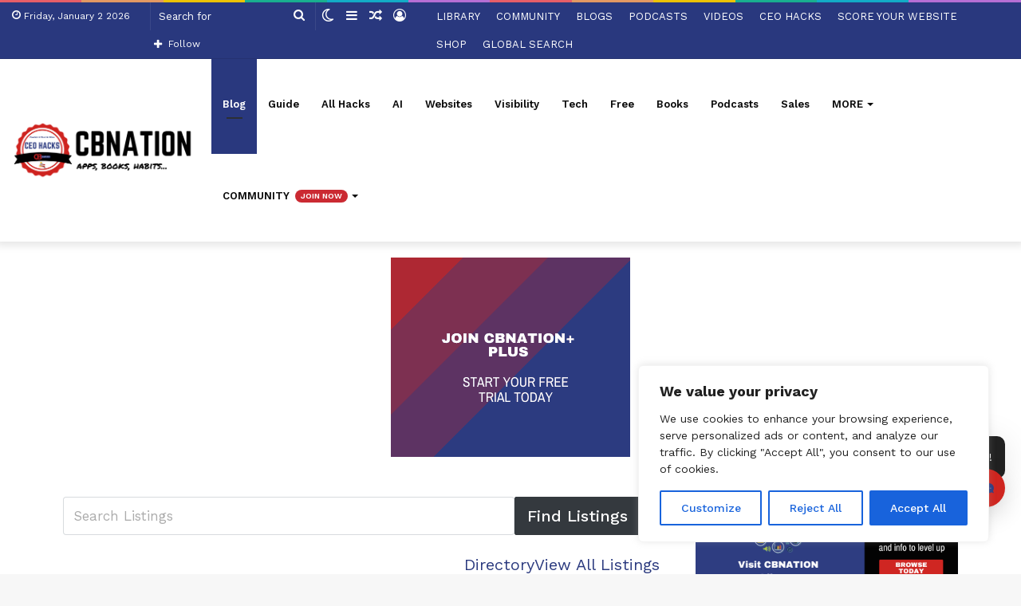

--- FILE ---
content_type: text/html; charset=utf-8
request_url: https://www.google.com/recaptcha/api2/aframe
body_size: 184
content:
<!DOCTYPE HTML><html><head><meta http-equiv="content-type" content="text/html; charset=UTF-8"></head><body><script nonce="w552PcOpsrJFWzKdZbnuBA">/** Anti-fraud and anti-abuse applications only. See google.com/recaptcha */ try{var clients={'sodar':'https://pagead2.googlesyndication.com/pagead/sodar?'};window.addEventListener("message",function(a){try{if(a.source===window.parent){var b=JSON.parse(a.data);var c=clients[b['id']];if(c){var d=document.createElement('img');d.src=c+b['params']+'&rc='+(localStorage.getItem("rc::a")?sessionStorage.getItem("rc::b"):"");window.document.body.appendChild(d);sessionStorage.setItem("rc::e",parseInt(sessionStorage.getItem("rc::e")||0)+1);localStorage.setItem("rc::h",'1768693988474');}}}catch(b){}});window.parent.postMessage("_grecaptcha_ready", "*");}catch(b){}</script></body></html>

--- FILE ---
content_type: application/javascript; charset=utf-8
request_url: https://chat.cbnation.co/_next/static/chunks/5569-0c837addd2fbd2c7.js
body_size: 13031
content:
try{!function(){var t="undefined"!=typeof window?window:"undefined"!=typeof global?global:"undefined"!=typeof globalThis?globalThis:"undefined"!=typeof self?self:{},e=(new t.Error).stack;e&&(t._sentryDebugIds=t._sentryDebugIds||{},t._sentryDebugIds[e]="a205fbda-bc29-4ee2-89f2-bb278969b6ed",t._sentryDebugIdIdentifier="sentry-dbid-a205fbda-bc29-4ee2-89f2-bb278969b6ed")}()}catch(t){}"use strict";(self.webpackChunk_N_E=self.webpackChunk_N_E||[]).push([[5569],{73018:function(t,e,n){n.d(e,{G:function(){return l}});var r=n(94310),i=n(37890),o=n(10761);class s{constructor(t,e){let n,r;n=t||new i.s,r=e||new i.s,this._stack=[{scope:n}],this._isolationScope=r}withScope(t){let e;let n=this._pushScope();try{e=t(n)}catch(t){throw this._popScope(),t}return(0,o.J8)(e)?e.then(t=>(this._popScope(),t),t=>{throw this._popScope(),t}):(this._popScope(),e)}getClient(){return this.getStackTop().client}getScope(){return this.getStackTop().scope}getIsolationScope(){return this._isolationScope}getStackTop(){return this._stack[this._stack.length-1]}_pushScope(){let t=this.getScope().clone();return this._stack.push({client:this.getClient(),scope:t}),t}_popScope(){return!(this._stack.length<=1)&&!!this._stack.pop()}}function u(){let t=(0,r.cu)(),e=(0,r.qA)(t);return e.stack=e.stack||new s((0,r.YO)("defaultCurrentScope",()=>new i.s),(0,r.YO)("defaultIsolationScope",()=>new i.s))}function a(t){return u().withScope(t)}function c(t,e){let n=u();return n.withScope(()=>(n.getStackTop().scope=t,e(t)))}function f(t){return u().withScope(()=>t(u().getIsolationScope()))}function l(t){let e=(0,r.qA)(t);return e.acs?e.acs:{withIsolationScope:f,withScope:a,withSetScope:c,withSetIsolationScope:(t,e)=>f(e),getCurrentScope:()=>u().getScope(),getIsolationScope:()=>u().getIsolationScope()}}},94310:function(t,e,n){n.d(e,{YO:function(){return u},cu:function(){return o},qA:function(){return s}});var r=n(17086),i=n(31806);function o(){return s(i.GLOBAL_OBJ),i.GLOBAL_OBJ}function s(t){let e=t.__SENTRY__=t.__SENTRY__||{};return e.version=e.version||r.J,e[r.J]=e[r.J]||{}}function u(t,e,n=i.GLOBAL_OBJ){let o=n.__SENTRY__=n.__SENTRY__||{},s=o[r.J]=o[r.J]||{};return s[t]||(s[t]=e())}},83529:function(t,e,n){n.d(e,{J:function(){return r}});let r="production"},72612:function(t,e,n){n.d(e,{$e:function(){return f},XX:function(){return d},aF:function(){return a},lW:function(){return c},nZ:function(){return u},s3:function(){return l}});var r=n(73018),i=n(94310),o=n(37890),s=n(19656);function u(){let t=(0,i.cu)();return(0,r.G)(t).getCurrentScope()}function a(){let t=(0,i.cu)();return(0,r.G)(t).getIsolationScope()}function c(){return(0,i.YO)("globalScope",()=>new o.s)}function f(...t){let e=(0,i.cu)(),n=(0,r.G)(e);if(2===t.length){let[e,r]=t;return e?n.withSetScope(e,r):n.withScope(r)}return n.withScope(t[0])}function l(){return u().getClient()}function d(t){let{traceId:e,parentSpanId:n,propagationSpanId:r}=t.getPropagationContext(),i={trace_id:e,span_id:r||(0,s.M)()};return n&&(i.parent_span_id=n),i}},43003:function(t,e,n){n.d(e,{X:function(){return r}});let r="undefined"==typeof __SENTRY_DEBUG__||__SENTRY_DEBUG__},35569:function(t,e,n){n.d(e,{Qy:function(){return l},Tb:function(){return u},_k:function(){return f},cg:function(){return _},eN:function(){return a},v:function(){return c},yj:function(){return d}});var r=n(72612),i=n(39644),o=n(48055),s=n(31806);function u(t,e){return(0,r.nZ)().captureException(t,(0,o.U0)(e))}function a(t,e){return(0,r.nZ)().captureEvent(t,e)}function c(t,e){(0,r.aF)().setContext(t,e)}function f(){let t=(0,r.s3)();return t?.getOptions().enabled!==!1&&!!t?.getTransport()}function l(t){(0,r.aF)().addEventProcessor(t)}function d(t){let e=(0,r.aF)(),n=(0,r.nZ)(),{userAgent:o}=s.GLOBAL_OBJ.navigator||{},u=(0,i.Hv)({user:n.getUser()||e.getUser(),...o&&{userAgent:o},...t}),a=e.getSession();return a?.status==="ok"&&(0,i.CT)(a,{status:"exited"}),p(),e.setSession(u),u}function p(){let t=(0,r.aF)(),e=(0,r.nZ)().getSession()||t.getSession();e&&(0,i.RJ)(e),h(),t.setSession()}function h(){let t=(0,r.aF)(),e=(0,r.s3)(),n=t.getSession();n&&e&&e.captureSession(n)}function _(t=!1){if(t){p();return}h()}},37890:function(t,e,n){n.d(e,{s:function(){return p}});var r=n(43003),i=n(39644),o=n(43179),s=n(10761),u=n(35428),a=n(20613),c=n(19656),f=n(46326),l=n(76033),d=n(23306);class p{constructor(){this._notifyingListeners=!1,this._scopeListeners=[],this._eventProcessors=[],this._breadcrumbs=[],this._attachments=[],this._user={},this._tags={},this._extra={},this._contexts={},this._sdkProcessingMetadata={},this._propagationContext={traceId:(0,c.H)(),sampleRand:Math.random()}}clone(){let t=new p;return t._breadcrumbs=[...this._breadcrumbs],t._tags={...this._tags},t._extra={...this._extra},t._contexts={...this._contexts},this._contexts.flags&&(t._contexts.flags={values:[...this._contexts.flags.values]}),t._user=this._user,t._level=this._level,t._session=this._session,t._transactionName=this._transactionName,t._fingerprint=this._fingerprint,t._eventProcessors=[...this._eventProcessors],t._attachments=[...this._attachments],t._sdkProcessingMetadata={...this._sdkProcessingMetadata},t._propagationContext={...this._propagationContext},t._client=this._client,t._lastEventId=this._lastEventId,(0,f.D)(t,(0,f.Y)(this)),t}setClient(t){this._client=t}setLastEventId(t){this._lastEventId=t}getClient(){return this._client}lastEventId(){return this._lastEventId}addScopeListener(t){this._scopeListeners.push(t)}addEventProcessor(t){return this._eventProcessors.push(t),this}setUser(t){return this._user=t||{email:void 0,id:void 0,ip_address:void 0,username:void 0},this._session&&(0,i.CT)(this._session,{user:t}),this._notifyScopeListeners(),this}getUser(){return this._user}setTags(t){return this._tags={...this._tags,...t},this._notifyScopeListeners(),this}setTag(t,e){return this._tags={...this._tags,[t]:e},this._notifyScopeListeners(),this}setExtras(t){return this._extra={...this._extra,...t},this._notifyScopeListeners(),this}setExtra(t,e){return this._extra={...this._extra,[t]:e},this._notifyScopeListeners(),this}setFingerprint(t){return this._fingerprint=t,this._notifyScopeListeners(),this}setLevel(t){return this._level=t,this._notifyScopeListeners(),this}setTransactionName(t){return this._transactionName=t,this._notifyScopeListeners(),this}setContext(t,e){return null===e?delete this._contexts[t]:this._contexts[t]=e,this._notifyScopeListeners(),this}setSession(t){return t?this._session=t:delete this._session,this._notifyScopeListeners(),this}getSession(){return this._session}update(t){if(!t)return this;let e="function"==typeof t?t(this):t,{tags:n,extra:r,user:i,contexts:o,level:u,fingerprint:a=[],propagationContext:c}=(e instanceof p?e.getScopeData():(0,s.PO)(e)?t:void 0)||{};return this._tags={...this._tags,...n},this._extra={...this._extra,...r},this._contexts={...this._contexts,...o},i&&Object.keys(i).length&&(this._user=i),u&&(this._level=u),a.length&&(this._fingerprint=a),c&&(this._propagationContext=c),this}clear(){return this._breadcrumbs=[],this._tags={},this._extra={},this._user={},this._contexts={},this._level=void 0,this._transactionName=void 0,this._fingerprint=void 0,this._session=void 0,(0,f.D)(this,void 0),this._attachments=[],this.setPropagationContext({traceId:(0,c.H)(),sampleRand:Math.random()}),this._notifyScopeListeners(),this}addBreadcrumb(t,e){let n="number"==typeof e?e:100;if(n<=0)return this;let r={timestamp:(0,d.yW)(),...t,message:t.message?(0,l.$G)(t.message,2048):t.message};return this._breadcrumbs.push(r),this._breadcrumbs.length>n&&(this._breadcrumbs=this._breadcrumbs.slice(-n),this._client?.recordDroppedEvent("buffer_overflow","log_item")),this._notifyScopeListeners(),this}getLastBreadcrumb(){return this._breadcrumbs[this._breadcrumbs.length-1]}clearBreadcrumbs(){return this._breadcrumbs=[],this._notifyScopeListeners(),this}addAttachment(t){return this._attachments.push(t),this}clearAttachments(){return this._attachments=[],this}getScopeData(){return{breadcrumbs:this._breadcrumbs,attachments:this._attachments,contexts:this._contexts,tags:this._tags,extra:this._extra,user:this._user,level:this._level,fingerprint:this._fingerprint||[],eventProcessors:this._eventProcessors,propagationContext:this._propagationContext,sdkProcessingMetadata:this._sdkProcessingMetadata,transactionName:this._transactionName,span:(0,f.Y)(this)}}setSDKProcessingMetadata(t){return this._sdkProcessingMetadata=(0,u.T)(this._sdkProcessingMetadata,t,2),this}setPropagationContext(t){return this._propagationContext=t,this}getPropagationContext(){return this._propagationContext}captureException(t,e){let n=e?.event_id||(0,a.DM)();if(!this._client)return r.X&&o.fF.warn("No client configured on scope - will not capture exception!"),n;let i=Error("Sentry syntheticException");return this._client.captureException(t,{originalException:t,syntheticException:i,...e,event_id:n},this),n}captureMessage(t,e,n){let i=n?.event_id||(0,a.DM)();if(!this._client)return r.X&&o.fF.warn("No client configured on scope - will not capture message!"),i;let s=Error(t);return this._client.captureMessage(t,e,{originalException:t,syntheticException:s,...n,event_id:i},this),i}captureEvent(t,e){let n=e?.event_id||(0,a.DM)();return this._client?this._client.captureEvent(t,{...e,event_id:n},this):r.X&&o.fF.warn("No client configured on scope - will not capture event!"),n}_notifyScopeListeners(){this._notifyingListeners||(this._notifyingListeners=!0,this._scopeListeners.forEach(t=>{t(this)}),this._notifyingListeners=!1)}}},21066:function(t,e,n){n.d(e,{$J:function(){return s},E1:function(){return c},JQ:function(){return p},S3:function(){return u},TE:function(){return i},Wb:function(){return f},Zj:function(){return r},iT:function(){return o},ju:function(){return a},lH:function(){return h},p6:function(){return d},xF:function(){return l}});let r="sentry.source",i="sentry.sample_rate",o="sentry.previous_trace_sample_rate",s="sentry.op",u="sentry.origin",a="sentry.idle_span_finish_reason",c="sentry.measurement_unit",f="sentry.measurement_value",l="sentry.custom_span_name",d="sentry.profile_id",p="sentry.exclusive_time",h="sentry.link.type"},39644:function(t,e,n){n.d(e,{CT:function(){return s},Hv:function(){return o},RJ:function(){return u}});var r=n(20613),i=n(23306);function o(t){let e=(0,i.ph)(),n={sid:(0,r.DM)(),init:!0,timestamp:e,started:e,duration:0,status:"ok",errors:0,ignoreDuration:!1,toJSON:()=>({sid:`${n.sid}`,init:n.init,started:new Date(1e3*n.started).toISOString(),timestamp:new Date(1e3*n.timestamp).toISOString(),status:n.status,errors:n.errors,did:"number"==typeof n.did||"string"==typeof n.did?`${n.did}`:void 0,duration:n.duration,abnormal_mechanism:n.abnormal_mechanism,attrs:{release:n.release,environment:n.environment,ip_address:n.ipAddress,user_agent:n.userAgent}})};return t&&s(n,t),n}function s(t,e={}){if(!e.user||(!t.ipAddress&&e.user.ip_address&&(t.ipAddress=e.user.ip_address),t.did||e.did||(t.did=e.user.id||e.user.email||e.user.username)),t.timestamp=e.timestamp||(0,i.ph)(),e.abnormal_mechanism&&(t.abnormal_mechanism=e.abnormal_mechanism),e.ignoreDuration&&(t.ignoreDuration=e.ignoreDuration),e.sid&&(t.sid=32===e.sid.length?e.sid:(0,r.DM)()),void 0!==e.init&&(t.init=e.init),!t.did&&e.did&&(t.did=`${e.did}`),"number"==typeof e.started&&(t.started=e.started),t.ignoreDuration)t.duration=void 0;else if("number"==typeof e.duration)t.duration=e.duration;else{let e=t.timestamp-t.started;t.duration=e>=0?e:0}e.release&&(t.release=e.release),e.environment&&(t.environment=e.environment),!t.ipAddress&&e.ipAddress&&(t.ipAddress=e.ipAddress),!t.userAgent&&e.userAgent&&(t.userAgent=e.userAgent),"number"==typeof e.errors&&(t.errors=e.errors),e.status&&(t.status=e.status)}function u(t,e){let n={};e?n={status:e}:"ok"===t.status&&(n={status:"exited"}),s(t,n)}},25956:function(t,e,n){n.d(e,{CG:function(){return _},Lh:function(){return p},jC:function(){return g}});var r=n(83529),i=n(72612),o=n(21066),s=n(23283),u=n(19512),a=n(27105),c=n(17143),f=n(33342),l=n(86797);let d="_frozenDsc";function p(t,e){(0,c.xp)(t,d,e)}function h(t,e){let n=e.getOptions(),{publicKey:i}=e.getDsn()||{},o={environment:n.environment||r.J,release:n.release,public_key:i,trace_id:t,org_id:(0,u.du)(e)};return e.emit("createDsc",o),o}function _(t,e){let n=e.getPropagationContext();return n.dsc||h(n.traceId,t)}function g(t){let e=(0,i.s3)();if(!e)return{};let n=(0,f.Gx)(t),r=(0,f.XU)(n),u=r.data,c=n.spanContext().traceState,p=c?.get("sentry.sample_rate")??u[o.TE]??u[o.iT];function _(t){return("number"==typeof p||"string"==typeof p)&&(t.sample_rate=`${p}`),t}let g=n[d];if(g)return _(g);let m=c?.get("sentry.dsc"),y=m&&(0,s.EN)(m);if(y)return _(y);let b=h(t.spanContext().traceId,e),v=u[o.Zj],S=r.description;return"url"!==v&&S&&(b.transaction=S),(0,a.f)()&&(b.sampled=String((0,f.Tt)(n)),b.sample_rand=c?.get("sentry.sample_rand")??l.I(n).scope?.getPropagationContext().sampleRand.toString()),_(b),e.emit("createDsc",b,n),b}},86648:function(t,e,n){n.d(e,{OP:function(){return i},Q0:function(){return s},jt:function(){return o},pq:function(){return r}});let r=0,i=1,o=2;function s(t,e){t.setAttribute("http.response.status_code",e);let n=function(t){if(t<400&&t>=100)return{code:i};if(t>=400&&t<500)switch(t){case 401:return{code:o,message:"unauthenticated"};case 403:return{code:o,message:"permission_denied"};case 404:return{code:o,message:"not_found"};case 409:return{code:o,message:"already_exists"};case 413:return{code:o,message:"failed_precondition"};case 429:return{code:o,message:"resource_exhausted"};case 499:return{code:o,message:"cancelled"};default:return{code:o,message:"invalid_argument"}}if(t>=500&&t<600)switch(t){case 501:return{code:o,message:"unimplemented"};case 503:return{code:o,message:"unavailable"};case 504:return{code:o,message:"deadline_exceeded"};default:return{code:o,message:"internal_error"}}return{code:o,message:"unknown_error"}}(e);"unknown_error"!==n.message&&t.setStatus(n)}},86797:function(t,e,n){n.d(e,{I:function(){return u},Y:function(){return s}});var r=n(17143);let i="_sentryScope",o="_sentryIsolationScope";function s(t,e,n){t&&((0,r.xp)(t,o,n),(0,r.xp)(t,i,e))}function u(t){return{scope:t[i],isolationScope:t[o]}}},23283:function(t,e,n){n.d(e,{EN:function(){return a},IQ:function(){return c},XM:function(){return f},lq:function(){return s}});var r=n(43003),i=n(43179),o=n(10761);let s="sentry-",u=/^sentry-/;function a(t){let e=f(t);if(!e)return;let n=Object.entries(e).reduce((t,[e,n])=>(e.match(u)&&(t[e.slice(s.length)]=n),t),{});return Object.keys(n).length>0?n:void 0}function c(t){if(t)return function(t){if(0!==Object.keys(t).length)return Object.entries(t).reduce((t,[e,n],o)=>{let s=`${encodeURIComponent(e)}=${encodeURIComponent(n)}`,u=0===o?s:`${t},${s}`;return u.length>8192?(r.X&&i.fF.warn(`Not adding key: ${e} with val: ${n} to baggage header due to exceeding baggage size limits.`),t):u},"")}(Object.entries(t).reduce((t,[e,n])=>(n&&(t[`${s}${e}`]=n),t),{}))}function f(t){return t&&((0,o.HD)(t)||Array.isArray(t))?Array.isArray(t)?t.reduce((t,e)=>(Object.entries(l(e)).forEach(([e,n])=>{t[e]=n}),t),{}):l(t):void 0}function l(t){return t.split(",").map(t=>t.split("=").map(t=>{try{return decodeURIComponent(t.trim())}catch{return}})).reduce((t,[e,n])=>(e&&n&&(t[e]=n),t),{})}},18705:function(t,e,n){n.d(e,{Rt:function(){return o},iY:function(){return u},l4:function(){return s}});var r=n(10761);let i=n(31806).GLOBAL_OBJ;function o(t,e={}){if(!t)return"<unknown>";try{let n,o=t,s=[],u=0,a=0,c=Array.isArray(e)?e:e.keyAttrs,f=!Array.isArray(e)&&e.maxStringLength||80;for(;o&&u++<5&&(n=function(t,e){let n=[];if(!t?.tagName)return"";if(i.HTMLElement&&t instanceof HTMLElement&&t.dataset){if(t.dataset.sentryComponent)return t.dataset.sentryComponent;if(t.dataset.sentryElement)return t.dataset.sentryElement}n.push(t.tagName.toLowerCase());let o=e?.length?e.filter(e=>t.getAttribute(e)).map(e=>[e,t.getAttribute(e)]):null;if(o?.length)o.forEach(t=>{n.push(`[${t[0]}="${t[1]}"]`)});else{t.id&&n.push(`#${t.id}`);let e=t.className;if(e&&(0,r.HD)(e))for(let t of e.split(/\s+/))n.push(`.${t}`)}for(let e of["aria-label","type","name","title","alt"]){let r=t.getAttribute(e);r&&n.push(`[${e}="${r}"]`)}return n.join("")}(o,c),"html"!==n&&(!(u>1)||!(a+3*s.length+n.length>=f)));)s.push(n),a+=n.length,o=o.parentNode;return s.reverse().join(" > ")}catch{return"<unknown>"}}function s(){try{return i.document.location.href}catch{return""}}function u(t){if(!i.HTMLElement)return null;let e=t;for(let t=0;t<5&&e;t++){if(e instanceof HTMLElement){if(e.dataset.sentryComponent)return e.dataset.sentryComponent;if(e.dataset.sentryElement)return e.dataset.sentryElement}e=e.parentNode}return null}},43179:function(t,e,n){n.d(e,{Cf:function(){return a},LD:function(){return u},RU:function(){return s},fF:function(){return d}});var r=n(94310),i=n(43003),o=n(31806);let s=["debug","info","warn","error","log","assert","trace"],u={};function a(t){if(!("console"in o.GLOBAL_OBJ))return t();let e=o.GLOBAL_OBJ.console,n={},r=Object.keys(u);r.forEach(t=>{let r=u[t];n[t]=e[t],e[t]=r});try{return t()}finally{r.forEach(t=>{e[t]=n[t]})}}function c(){return l().enabled}function f(t,...e){i.X&&c()&&a(()=>{o.GLOBAL_OBJ.console[t](`Sentry Logger [${t}]:`,...e)})}function l(){return i.X?(0,r.YO)("loggerSettings",()=>({enabled:!1})):{enabled:!1}}let d={enable:function(){l().enabled=!0},disable:function(){l().enabled=!1},isEnabled:c,log:function(...t){f("log",...t)},warn:function(...t){f("warn",...t)},error:function(...t){f("error",...t)}}},19512:function(t,e,n){n.d(e,{RA:function(){return u},U4:function(){return a},du:function(){return f},vK:function(){return l}});var r=n(43003),i=n(43179);let o=/^o(\d+)\./,s=/^(?:(\w+):)\/\/(?:(\w+)(?::(\w+)?)?@)([\w.-]+)(?::(\d+))?\/(.+)/;function u(t,e=!1){let{host:n,path:r,pass:i,port:o,projectId:s,protocol:u,publicKey:a}=t;return`${u}://${a}${e&&i?`:${i}`:""}@${n}${o?`:${o}`:""}/${r?`${r}/`:r}${s}`}function a(t){let e=s.exec(t);if(!e){(0,i.Cf)(()=>{console.error(`Invalid Sentry Dsn: ${t}`)});return}let[n,r,o="",u="",a="",f=""]=e.slice(1),l="",d=f,p=d.split("/");if(p.length>1&&(l=p.slice(0,-1).join("/"),d=p.pop()),d){let t=d.match(/^\d+/);t&&(d=t[0])}return c({host:u,pass:o,path:l,projectId:d,port:a,protocol:n,publicKey:r})}function c(t){return{protocol:t.protocol,publicKey:t.publicKey||"",pass:t.pass||"",host:t.host,port:t.port||"",path:t.path||"",projectId:t.projectId}}function f(t){let e;let n=t.getOptions(),{host:r}=t.getDsn()||{};return n.orgId?e=String(n.orgId):r&&(e=function(t){let e=t.match(o);return e?.[1]}(r)),e}function l(t){let e="string"==typeof t?a(t):c(t);if(e&&function(t){if(!r.X)return!0;let{port:e,projectId:n,protocol:o}=t;return!["protocol","publicKey","host","projectId"].find(e=>!t[e]&&(i.fF.error(`Invalid Sentry Dsn: ${e} missing`),!0))&&(n.match(/^\d+$/)?"http"===o||"https"===o?!(e&&isNaN(parseInt(e,10)))||(i.fF.error(`Invalid Sentry Dsn: Invalid port ${e}`),!1):(i.fF.error(`Invalid Sentry Dsn: Invalid protocol ${o}`),!1):(i.fF.error(`Invalid Sentry Dsn: Invalid projectId ${n}`),!1))}(e))return e}},27105:function(t,e,n){n.d(e,{f:function(){return i}});var r=n(72612);function i(t){if("boolean"==typeof __SENTRY_TRACING__&&!__SENTRY_TRACING__)return!1;let e=t||r.s3()?.getOptions();return!!e&&(null!=e.tracesSampleRate||!!e.tracesSampler)}},10761:function(t,e,n){n.d(e,{Cy:function(){return m},HD:function(){return c},J8:function(){return g},Kj:function(){return _},Le:function(){return f},PO:function(){return d},TX:function(){return u},V9:function(){return y},VW:function(){return s},VZ:function(){return i},cO:function(){return p},fm:function(){return a},gJ:function(){return v},kK:function(){return h},pt:function(){return l},y1:function(){return b}});let r=Object.prototype.toString;function i(t){switch(r.call(t)){case"[object Error]":case"[object Exception]":case"[object DOMException]":case"[object WebAssembly.Exception]":return!0;default:return y(t,Error)}}function o(t,e){return r.call(t)===`[object ${e}]`}function s(t){return o(t,"ErrorEvent")}function u(t){return o(t,"DOMError")}function a(t){return o(t,"DOMException")}function c(t){return o(t,"String")}function f(t){return"object"==typeof t&&null!==t&&"__sentry_template_string__"in t&&"__sentry_template_values__"in t}function l(t){return null===t||f(t)||"object"!=typeof t&&"function"!=typeof t}function d(t){return o(t,"Object")}function p(t){return"undefined"!=typeof Event&&y(t,Event)}function h(t){return"undefined"!=typeof Element&&y(t,Element)}function _(t){return o(t,"RegExp")}function g(t){return!!(t?.then&&"function"==typeof t.then)}function m(t){return d(t)&&"nativeEvent"in t&&"preventDefault"in t&&"stopPropagation"in t}function y(t,e){try{return t instanceof e}catch{return!1}}function b(t){return!!("object"==typeof t&&null!==t&&(t.__isVue||t._isVue))}function v(t){return"undefined"!=typeof Request&&y(t,Request)}},35428:function(t,e,n){n.d(e,{T:function(){return function t(e,n,r=2){if(!n||"object"!=typeof n||r<=0)return n;if(e&&0===Object.keys(n).length)return e;let i={...e};for(let e in n)Object.prototype.hasOwnProperty.call(n,e)&&(i[e]=t(i[e],n[e],r-1));return i}}})},20613:function(t,e,n){n.d(e,{DM:function(){return o},Db:function(){return a},EG:function(){return c},YO:function(){return f},jH:function(){return u}});var r=n(17143),i=n(31806);function o(t=function(){let t=i.GLOBAL_OBJ;return t.crypto||t.msCrypto}()){let e=()=>16*Math.random();try{if(t?.randomUUID)return t.randomUUID().replace(/-/g,"");t?.getRandomValues&&(e=()=>{let e=new Uint8Array(1);return t.getRandomValues(e),e[0]})}catch{}return"10000000100040008000100000000000".replace(/[018]/g,t=>(t^(15&e())>>t/4).toString(16))}function s(t){return t.exception?.values?.[0]}function u(t){let{message:e,event_id:n}=t;if(e)return e;let r=s(t);return r?r.type&&r.value?`${r.type}: ${r.value}`:r.type||r.value||n||"<unknown>":n||"<unknown>"}function a(t,e,n){let r=t.exception=t.exception||{},i=r.values=r.values||[],o=i[0]=i[0]||{};o.value||(o.value=e||""),o.type||(o.type=n||"Error")}function c(t,e){let n=s(t);if(!n)return;let r=n.mechanism;if(n.mechanism={type:"generic",handled:!0,...r,...e},e&&"data"in e){let t={...r?.data,...e.data};n.mechanism.data=t}}function f(t){if(function(t){try{return t.__sentry_captured__}catch{}}(t))return!0;try{(0,r.xp)(t,"__sentry_captured__",!0)}catch{}return!1}},87147:function(t,e,n){n.d(e,{Fv:function(){return s},Qy:function(){return function t(e,n=3,r=102400){let i=s(e,n);return~-encodeURI(JSON.stringify(i)).split(/%..|./).length>r?t(e,n-1,r):i}}});var r=n(10761),i=n(17143),o=n(23883);function s(t,e=100,n=Infinity){try{return function t(e,n,s=Infinity,u=Infinity,a=function(){let t=new WeakSet;return[function(e){return!!t.has(e)||(t.add(e),!1)},function(e){t.delete(e)}]}()){let[c,f]=a;if(null==n||["boolean","string"].includes(typeof n)||"number"==typeof n&&Number.isFinite(n))return n;let l=function(t,e){try{if("domain"===t&&e&&"object"==typeof e&&e._events)return"[Domain]";if("domainEmitter"===t)return"[DomainEmitter]";if("undefined"!=typeof global&&e===global)return"[Global]";if("undefined"!=typeof window&&e===window)return"[Window]";if("undefined"!=typeof document&&e===document)return"[Document]";if((0,r.y1)(e))return"[VueViewModel]";if((0,r.Cy)(e))return"[SyntheticEvent]";if("number"==typeof e&&!Number.isFinite(e))return`[${e}]`;if("function"==typeof e)return`[Function: ${(0,o.$P)(e)}]`;if("symbol"==typeof e)return`[${String(e)}]`;if("bigint"==typeof e)return`[BigInt: ${String(e)}]`;let n=function(t){let e=Object.getPrototypeOf(t);return e?.constructor?e.constructor.name:"null prototype"}(e);if(/^HTML(\w*)Element$/.test(n))return`[HTMLElement: ${n}]`;return`[object ${n}]`}catch(t){return`**non-serializable** (${t})`}}(e,n);if(!l.startsWith("[object "))return l;if(n.__sentry_skip_normalization__)return n;let d="number"==typeof n.__sentry_override_normalization_depth__?n.__sentry_override_normalization_depth__:s;if(0===d)return l.replace("object ","");if(c(n))return"[Circular ~]";if(n&&"function"==typeof n.toJSON)try{let e=n.toJSON();return t("",e,d-1,u,a)}catch{}let p=Array.isArray(n)?[]:{},h=0,_=(0,i.Sh)(n);for(let e in _){if(!Object.prototype.hasOwnProperty.call(_,e))continue;if(h>=u){p[e]="[MaxProperties ~]";break}let n=_[e];p[e]=t(e,n,d-1,u,a),h++}return f(n),p}("",t,e,n)}catch(t){return{ERROR:`**non-serializable** (${t})`}}}},17143:function(t,e,n){n.d(e,{$Q:function(){return f},HK:function(){return l},Sh:function(){return d},hl:function(){return a},xp:function(){return c},zf:function(){return _}});var r=n(43003),i=n(18705),o=n(43179),s=n(10761),u=n(76033);function a(t,e,n){if(!(e in t))return;let i=t[e];if("function"!=typeof i)return;let s=n(i);"function"==typeof s&&f(s,i);try{t[e]=s}catch{r.X&&o.fF.log(`Failed to replace method "${e}" in object`,t)}}function c(t,e,n){try{Object.defineProperty(t,e,{value:n,writable:!0,configurable:!0})}catch{r.X&&o.fF.log(`Failed to add non-enumerable property "${e}" to object`,t)}}function f(t,e){try{let n=e.prototype||{};t.prototype=e.prototype=n,c(t,"__sentry_original__",e)}catch{}}function l(t){return t.__sentry_original__}function d(t){if((0,s.VZ)(t))return{message:t.message,name:t.name,stack:t.stack,...h(t)};if(!(0,s.cO)(t))return t;{let e={type:t.type,target:p(t.target),currentTarget:p(t.currentTarget),...h(t)};return"undefined"!=typeof CustomEvent&&(0,s.V9)(t,CustomEvent)&&(e.detail=t.detail),e}}function p(t){try{return(0,s.kK)(t)?(0,i.Rt)(t):Object.prototype.toString.call(t)}catch{return"<unknown>"}}function h(t){if("object"!=typeof t||null===t)return{};{let e={};for(let n in t)Object.prototype.hasOwnProperty.call(t,n)&&(e[n]=t[n]);return e}}function _(t,e=40){let n=Object.keys(d(t));n.sort();let r=n[0];if(!r)return"[object has no keys]";if(r.length>=e)return(0,u.$G)(r,e);for(let t=n.length;t>0;t--){let r=n.slice(0,t).join(", ");if(!(r.length>e)){if(t===n.length)return r;return(0,u.$G)(r,e)}}return""}},36074:function(t,e,n){n.d(e,{o:function(){return r}});function r(t){if("boolean"==typeof t)return Number(t);let e="string"==typeof t?parseFloat(t):t;if(!("number"!=typeof e||isNaN(e))&&!(e<0)&&!(e>1))return e}},48055:function(t,e,n){let r,i,o;n.d(e,{U0:function(){return O},R:function(){return E}});var s=n(83529),u=n(72612),a=n(43003),c=n(43179),f=n(10761),l=n(32409),d=n(37890),p=n(25956),h=n(35428),_=n(33342);function g(t,e){let{extra:n,tags:r,user:i,contexts:o,level:s,sdkProcessingMetadata:u,breadcrumbs:a,fingerprint:c,eventProcessors:f,attachments:l,propagationContext:d,transactionName:p,span:_}=e;m(t,"extra",n),m(t,"tags",r),m(t,"user",i),m(t,"contexts",o),t.sdkProcessingMetadata=(0,h.T)(t.sdkProcessingMetadata,u,2),s&&(t.level=s),p&&(t.transactionName=p),_&&(t.span=_),a.length&&(t.breadcrumbs=[...t.breadcrumbs,...a]),c.length&&(t.fingerprint=[...t.fingerprint,...c]),f.length&&(t.eventProcessors=[...t.eventProcessors,...f]),l.length&&(t.attachments=[...t.attachments,...l]),t.propagationContext={...t.propagationContext,...d}}function m(t,e,n){t[e]=(0,h.T)(t[e],n,1)}var y=n(31806),b=n(20613),v=n(87147),S=n(76033),x=n(23306);function E(t,e,n,h,m,E){let{normalizeDepth:O=3,normalizeMaxBreadth:w=1e3}=t,k={...e,event_id:e.event_id||n.event_id||(0,b.DM)(),timestamp:e.timestamp||(0,x.yW)()},$=n.integrations||t.integrations.map(t=>t.name);(function(t,e){let{environment:n,release:r,dist:i,maxValueLength:o=250}=e;t.environment=t.environment||n||s.J,!t.release&&r&&(t.release=r),!t.dist&&i&&(t.dist=i);let u=t.request;u?.url&&(u.url=(0,S.$G)(u.url,o))})(k,t),$.length>0&&(k.sdk=k.sdk||{},k.sdk.integrations=[...k.sdk.integrations||[],...$]),m&&m.emit("applyFrameMetadata",e),void 0===e.type&&function(t,e){let n=function(t){let e=y.GLOBAL_OBJ._sentryDebugIds;if(!e)return{};let n=Object.keys(e);return o&&n.length===i?o:(i=n.length,o=n.reduce((n,i)=>{r||(r={});let o=r[i];if(o)n[o[0]]=o[1];else{let o=t(i);for(let t=o.length-1;t>=0;t--){let s=o[t],u=s?.filename,a=e[i];if(u&&a){n[u]=a,r[i]=[u,a];break}}}return n},{}))}(e);t.exception?.values?.forEach(t=>{t.stacktrace?.frames?.forEach(t=>{t.filename&&(t.debug_id=n[t.filename])})})}(k,t.stackParser);let I=function(t,e){if(!e)return t;let n=t?t.clone():new d.s;return n.update(e),n}(h,n.captureContext);n.mechanism&&(0,b.EG)(k,n.mechanism);let C=m?m.getEventProcessors():[],D=(0,u.lW)().getScopeData();E&&g(D,E.getScopeData()),I&&g(D,I.getScopeData());let j=[...n.attachments||[],...D.attachments];return j.length&&(n.attachments=j),!function(t,e){let{fingerprint:n,span:r,breadcrumbs:i,sdkProcessingMetadata:o}=e;(function(t,e){let{extra:n,tags:r,user:i,contexts:o,level:s,transactionName:u}=e;Object.keys(n).length&&(t.extra={...n,...t.extra}),Object.keys(r).length&&(t.tags={...r,...t.tags}),Object.keys(i).length&&(t.user={...i,...t.user}),Object.keys(o).length&&(t.contexts={...o,...t.contexts}),s&&(t.level=s),u&&"transaction"!==t.type&&(t.transaction=u)})(t,e),r&&function(t,e){t.contexts={trace:(0,_.wy)(e),...t.contexts},t.sdkProcessingMetadata={dynamicSamplingContext:(0,p.jC)(e),...t.sdkProcessingMetadata};let n=(0,_.Gx)(e),r=(0,_.XU)(n).description;r&&!t.transaction&&"transaction"===t.type&&(t.transaction=r)}(t,r),t.fingerprint=t.fingerprint?Array.isArray(t.fingerprint)?t.fingerprint:[t.fingerprint]:[],n&&(t.fingerprint=t.fingerprint.concat(n)),t.fingerprint.length||delete t.fingerprint,function(t,e){let n=[...t.breadcrumbs||[],...e];t.breadcrumbs=n.length?n:void 0}(t,i),t.sdkProcessingMetadata={...t.sdkProcessingMetadata,...o}}(k,D),(function t(e,n,r,i=0){return new l.cW((o,s)=>{let u=e[i];if(null===n||"function"!=typeof u)o(n);else{let l=u({...n},r);a.X&&u.id&&null===l&&c.fF.log(`Event processor "${u.id}" dropped event`),(0,f.J8)(l)?l.then(n=>t(e,n,r,i+1).then(o)).then(null,s):t(e,l,r,i+1).then(o).then(null,s)}})})([...C,...D.eventProcessors],k,n).then(t=>(t&&function(t){let e={};if(t.exception?.values?.forEach(t=>{t.stacktrace?.frames?.forEach(t=>{t.debug_id&&(t.abs_path?e[t.abs_path]=t.debug_id:t.filename&&(e[t.filename]=t.debug_id),delete t.debug_id)})}),0===Object.keys(e).length)return;t.debug_meta=t.debug_meta||{},t.debug_meta.images=t.debug_meta.images||[];let n=t.debug_meta.images;Object.entries(e).forEach(([t,e])=>{n.push({type:"sourcemap",code_file:t,debug_id:e})})}(t),"number"==typeof O&&O>0)?function(t,e,n){if(!t)return null;let r={...t,...t.breadcrumbs&&{breadcrumbs:t.breadcrumbs.map(t=>({...t,...t.data&&{data:(0,v.Fv)(t.data,e,n)}}))},...t.user&&{user:(0,v.Fv)(t.user,e,n)},...t.contexts&&{contexts:(0,v.Fv)(t.contexts,e,n)},...t.extra&&{extra:(0,v.Fv)(t.extra,e,n)}};return t.contexts?.trace&&r.contexts&&(r.contexts.trace=t.contexts.trace,t.contexts.trace.data&&(r.contexts.trace.data=(0,v.Fv)(t.contexts.trace.data,e,n))),t.spans&&(r.spans=t.spans.map(t=>({...t,...t.data&&{data:(0,v.Fv)(t.data,e,n)}}))),t.contexts?.flags&&r.contexts&&(r.contexts.flags=(0,v.Fv)(t.contexts.flags,3,n)),r}(t,O,w):t)}function O(t){return t?t instanceof d.s||"function"==typeof t||Object.keys(t).some(t=>w.includes(t))?{captureContext:t}:t:void 0}let w=["user","level","extra","contexts","tags","fingerprint","propagationContext"]},19656:function(t,e,n){n.d(e,{H:function(){return i},M:function(){return o}});var r=n(20613);function i(){return(0,r.DM)()}function o(){return(0,r.DM)().substring(16)}},46326:function(t,e,n){n.d(e,{D:function(){return o},Y:function(){return s}});var r=n(17143);let i="_sentrySpan";function o(t,e){e?(0,r.xp)(t,i,e):delete t[i]}function s(t){return t[i]}},33342:function(t,e,n){n.d(e,{$k:function(){return x},Dp:function(){return j},FF:function(){return S},Gx:function(){return A},HN:function(){return L},HR:function(){return y},Hb:function(){return v},R6:function(){return M},Tt:function(){return w},XU:function(){return O},_4:function(){return k},ed:function(){return D},i0:function(){return g},j5:function(){return C},ve:function(){return _},wy:function(){return b}});var r=n(73018),i=n(94310),o=n(72612),s=n(21066),u=n(86648),a=n(86797),c=n(17143),f=n(19656),l=n(23306),d=n(57096),p=n(43179),h=n(46326);let _=0,g=1,m=!1;function y(t){let{spanId:e,traceId:n}=t.spanContext(),{data:r,op:i,parent_span_id:o,status:s,origin:u,links:a}=O(t);return{parent_span_id:o,span_id:e,trace_id:n,data:r,op:i,status:s,origin:u,links:a}}function b(t){let{spanId:e,traceId:n,isRemote:r}=t.spanContext(),i=r?e:O(t).parent_span_id,o=(0,a.I)(t).scope;return{parent_span_id:i,span_id:r?o?.getPropagationContext().propagationSpanId||(0,f.M)():e,trace_id:n}}function v(t){let{traceId:e,spanId:n}=t.spanContext(),r=w(t);return(0,d.$p)(e,n,r)}function S(t){return t&&t.length>0?t.map(({context:{spanId:t,traceId:e,traceFlags:n,...r},attributes:i})=>({span_id:t,trace_id:e,sampled:n===g,attributes:i,...r})):void 0}function x(t){return"number"==typeof t?E(t):Array.isArray(t)?t[0]+t[1]/1e9:t instanceof Date?E(t.getTime()):(0,l.ph)()}function E(t){return t>9999999999?t/1e3:t}function O(t){if("function"==typeof t.getSpanJSON)return t.getSpanJSON();let{spanId:e,traceId:n}=t.spanContext();if(t.attributes&&t.startTime&&t.name&&t.endTime&&t.status){let{attributes:r,startTime:i,name:o,endTime:u,status:a,links:c}=t;return{span_id:e,trace_id:n,data:r,description:o,parent_span_id:"parentSpanId"in t?t.parentSpanId:"parentSpanContext"in t?t.parentSpanContext?.spanId:void 0,start_timestamp:x(i),timestamp:x(u)||void 0,status:k(a),op:r[s.$J],origin:r[s.S3],links:S(c)}}return{span_id:e,trace_id:n,start_timestamp:0,data:{}}}function w(t){let{traceFlags:e}=t.spanContext();return e===g}function k(t){return t&&t.code!==u.pq?t.code===u.OP?"ok":t.message||"unknown_error":void 0}let $="_sentryChildSpans",I="_sentryRootSpan";function C(t,e){let n=t[I]||t;(0,c.xp)(e,I,n),t[$]?t[$].add(e):(0,c.xp)(t,$,new Set([e]))}function D(t,e){t[$]&&t[$].delete(e)}function j(t){let e=new Set;return!function t(n){if(!e.has(n)&&w(n))for(let r of(e.add(n),n[$]?Array.from(n[$]):[]))t(r)}(t),Array.from(e)}function A(t){return t[I]||t}function L(){let t=(0,i.cu)(),e=(0,r.G)(t);return e.getActiveSpan?e.getActiveSpan():(0,h.Y)((0,o.nZ)())}function M(){m||((0,p.Cf)(()=>{console.warn("[Sentry] Returning null from `beforeSendSpan` is disallowed. To drop certain spans, configure the respective integrations directly.")}),m=!0)}},23883:function(t,e,n){n.d(e,{$P:function(){return f},Fi:function(){return r},Fr:function(){return l},Sq:function(){return u},pE:function(){return s}});let r="?",i=/\(error: (.*)\)/,o=/captureMessage|captureException/;function s(...t){let e=t.sort((t,e)=>t[0]-e[0]).map(t=>t[1]);return(t,n=0,s=0)=>{let u=[],c=t.split("\n");for(let t=n;t<c.length;t++){let n=c[t];n.length>1024&&(n=n.slice(0,1024));let r=i.test(n)?n.replace(i,"$1"):n;if(!r.match(/\S*Error: /)){for(let t of e){let e=t(r);if(e){u.push(e);break}}if(u.length>=50+s)break}}return function(t){if(!t.length)return[];let e=Array.from(t);return/sentryWrapped/.test(a(e).function||"")&&e.pop(),e.reverse(),o.test(a(e).function||"")&&(e.pop(),o.test(a(e).function||"")&&e.pop()),e.slice(0,50).map(t=>({...t,filename:t.filename||a(e).filename,function:t.function||r}))}(u.slice(s))}}function u(t){return Array.isArray(t)?s(...t):t}function a(t){return t[t.length-1]||{}}let c="<anonymous>";function f(t){try{if(!t||"function"!=typeof t)return c;return t.name||c}catch{return c}}function l(t){let e=t.exception;if(e){let t=[];try{return e.values.forEach(e=>{e.stacktrace.frames&&t.push(...e.stacktrace.frames)}),t}catch{}}}},76033:function(t,e,n){n.d(e,{$G:function(){return i},U0:function(){return u},nK:function(){return o},zC:function(){return s}});var r=n(10761);function i(t,e=0){return"string"!=typeof t||0===e?t:t.length<=e?t:`${t.slice(0,e)}...`}function o(t,e){if(!Array.isArray(t))return"";let n=[];for(let e=0;e<t.length;e++){let i=t[e];try{(0,r.y1)(i)?n.push("[VueViewModel]"):n.push(String(i))}catch{n.push("[value cannot be serialized]")}}return n.join(e)}function s(t,e,n=!1){return!!(0,r.HD)(t)&&((0,r.Kj)(e)?e.test(t):!!(0,r.HD)(e)&&(n?t===e:t.includes(e)))}function u(t,e=[],n=!1){return e.some(e=>s(t,e,n))}},32409:function(t,e,n){n.d(e,{$2:function(){return o},WD:function(){return i},cW:function(){return s}});var r=n(10761);function i(t){return new s(e=>{e(t)})}function o(t){return new s((e,n)=>{n(t)})}class s{constructor(t){this._state=0,this._handlers=[],this._runExecutor(t)}then(t,e){return new s((n,r)=>{this._handlers.push([!1,e=>{if(t)try{n(t(e))}catch(t){r(t)}else n(e)},t=>{if(e)try{n(e(t))}catch(t){r(t)}else r(t)}]),this._executeHandlers()})}catch(t){return this.then(t=>t,t)}finally(t){return new s((e,n)=>{let r,i;return this.then(e=>{i=!1,r=e,t&&t()},e=>{i=!0,r=e,t&&t()}).then(()=>{if(i){n(r);return}e(r)})})}_executeHandlers(){if(0===this._state)return;let t=this._handlers.slice();this._handlers=[],t.forEach(t=>{t[0]||(1===this._state&&t[1](this._value),2===this._state&&t[2](this._value),t[0]=!0)})}_runExecutor(t){let e=(t,e)=>{if(0===this._state){if((0,r.J8)(e)){e.then(n,i);return}this._state=t,this._value=e,this._executeHandlers()}},n=t=>{e(1,t)},i=t=>{e(2,t)};try{t(n,i)}catch(t){i(t)}}}},23306:function(t,e,n){let r,i;n.d(e,{Z1:function(){return a},ph:function(){return u},yW:function(){return s}});var o=n(31806);function s(){return Date.now()/1e3}function u(){return(r??(r=function(){let{performance:t}=o.GLOBAL_OBJ;if(!t?.now||!t.timeOrigin)return s;let e=t.timeOrigin;return()=>(e+t.now())/1e3}()))()}function a(){return i||(i=function(){let{performance:t}=o.GLOBAL_OBJ;if(!t?.now)return[void 0,"none"];let e=t.now(),n=Date.now(),r=t.timeOrigin?Math.abs(t.timeOrigin+e-n):36e5,i=t.timing?.navigationStart,s="number"==typeof i?Math.abs(i+e-n):36e5;return r<36e5||s<36e5?r<=s?[t.timeOrigin,"timeOrigin"]:[i,"navigationStart"]:[n,"dateNow"]}()),i[0]}},57096:function(t,e,n){n.d(e,{$p:function(){return c},Ke:function(){return s},pT:function(){return a},qG:function(){return u}});var r=n(23283),i=n(36074),o=n(19656);let s=RegExp("^[ \\t]*([0-9a-f]{32})?-?([0-9a-f]{16})?-?([01])?[ \\t]*$");function u(t){let e;if(!t)return;let n=t.match(s);if(n)return"1"===n[3]?e=!0:"0"===n[3]&&(e=!1),{traceId:n[1],parentSampled:e,parentSpanId:n[2]}}function a(t,e){let n=u(t),s=(0,r.EN)(e);if(!n?.traceId)return{traceId:(0,o.H)(),sampleRand:Math.random()};let a=function(t,e){let n=(0,i.o)(e?.sample_rand);if(void 0!==n)return n;let r=(0,i.o)(e?.sample_rate);return r&&t?.parentSampled!==void 0?t.parentSampled?Math.random()*r:r+Math.random()*(1-r):Math.random()}(n,s);s&&(s.sample_rand=a.toString());let{traceId:c,parentSpanId:f,parentSampled:l}=n;return{traceId:c,parentSpanId:f,sampled:l,dsc:s||{},sampleRand:a}}function c(t=(0,o.H)(),e=(0,o.M)(),n){let r="";return void 0!==n&&(r=n?"-1":"-0"),`${t}-${e}${r}`}},17086:function(t,e,n){n.d(e,{J:function(){return r}});let r="10.10.0"},31806:function(t,e,n){n.d(e,{GLOBAL_OBJ:function(){return r}});let r=globalThis}}]);

--- FILE ---
content_type: application/javascript
request_url: https://prism.app-us1.com/?a=799685061&u=https%3A%2F%2Fceohack.co%2Fdirectory%2Fwpbdp_tag%2Fdivi%2F
body_size: 125
content:
window.visitorGlobalObject=window.visitorGlobalObject||window.prismGlobalObject;window.visitorGlobalObject.setVisitorId('bf180149-96be-4870-93fa-b69865c24955', '799685061');window.visitorGlobalObject.setWhitelistedServices('tracking', '799685061');